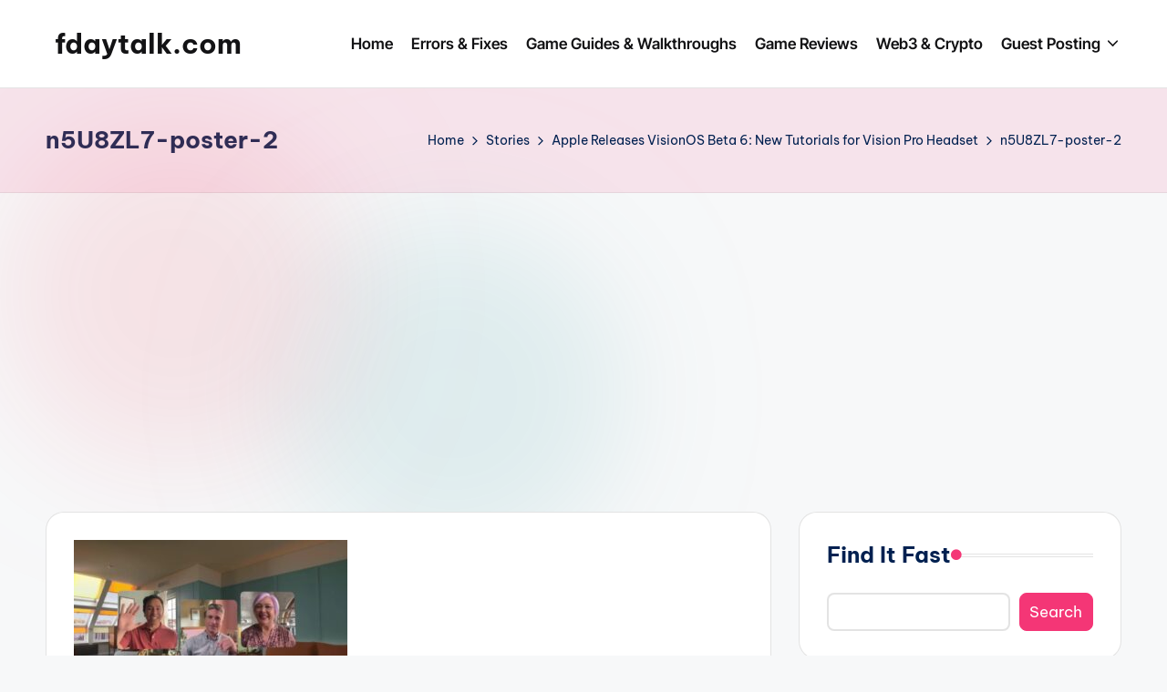

--- FILE ---
content_type: text/html; charset=UTF-8
request_url: https://www.fdaytalk.com/web-stories/visionos-beta-6-new-onboarding-videos-and-3d-persona-tutorial/n5u8zl7-poster-2/
body_size: 31310
content:

<!DOCTYPE html>
<html lang="en-US" itemscope itemtype="http://schema.org/WebPage" data-darkmode="dark">
<head>
	<meta charset="UTF-8">
	<link rel="profile" href="https://gmpg.org/xfn/11">
	<meta name='robots' content='index, follow, max-image-preview:large, max-snippet:-1, max-video-preview:-1' />
<meta name="viewport" content="width=device-width, initial-scale=1"><!-- Google tag (gtag.js) consent mode dataLayer added by Site Kit -->
<script id="google_gtagjs-js-consent-mode-data-layer" src="[data-uri]" defer type="a090e37029f2f96055680919-text/javascript"></script>
<!-- End Google tag (gtag.js) consent mode dataLayer added by Site Kit -->

	<!-- This site is optimized with the Yoast SEO plugin v26.8 - https://yoast.com/product/yoast-seo-wordpress/ -->
	<title>n5U8ZL7-poster-2 | fdaytalk.com</title>
	<link rel="canonical" href="https://www.fdaytalk.com/web-stories/visionos-beta-6-new-onboarding-videos-and-3d-persona-tutorial/n5u8zl7-poster-2/" />
	<meta property="og:locale" content="en_US" />
	<meta property="og:type" content="article" />
	<meta property="og:title" content="n5U8ZL7-poster-2 | fdaytalk.com" />
	<meta property="og:url" content="https://www.fdaytalk.com/web-stories/visionos-beta-6-new-onboarding-videos-and-3d-persona-tutorial/n5u8zl7-poster-2/" />
	<meta property="og:site_name" content="fdaytalk.com" />
	<meta property="article:publisher" content="https://www.facebook.com/fdaytalk/" />
	<meta property="og:image" content="https://www.fdaytalk.com/web-stories/visionos-beta-6-new-onboarding-videos-and-3d-persona-tutorial/n5u8zl7-poster-2" />
	<meta property="og:image:width" content="960" />
	<meta property="og:image:height" content="587" />
	<meta property="og:image:type" content="image/jpeg" />
	<meta name="twitter:card" content="summary_large_image" />
	<meta name="twitter:site" content="@fdaytalk" />
	<script type="application/ld+json" class="yoast-schema-graph">{"@context":"https://schema.org","@graph":[{"@type":"WebPage","@id":"https://www.fdaytalk.com/web-stories/visionos-beta-6-new-onboarding-videos-and-3d-persona-tutorial/n5u8zl7-poster-2/","url":"https://www.fdaytalk.com/web-stories/visionos-beta-6-new-onboarding-videos-and-3d-persona-tutorial/n5u8zl7-poster-2/","name":"n5U8ZL7-poster-2 | fdaytalk.com","isPartOf":{"@id":"https://www.fdaytalk.com/#website"},"primaryImageOfPage":{"@id":"https://www.fdaytalk.com/web-stories/visionos-beta-6-new-onboarding-videos-and-3d-persona-tutorial/n5u8zl7-poster-2/#primaryimage"},"image":{"@id":"https://www.fdaytalk.com/web-stories/visionos-beta-6-new-onboarding-videos-and-3d-persona-tutorial/n5u8zl7-poster-2/#primaryimage"},"thumbnailUrl":"https://www.fdaytalk.com/wp-content/uploads/2023/11/n5U8ZL7-poster-2.jpeg","datePublished":"2023-11-15T04:04:40+00:00","breadcrumb":{"@id":"https://www.fdaytalk.com/web-stories/visionos-beta-6-new-onboarding-videos-and-3d-persona-tutorial/n5u8zl7-poster-2/#breadcrumb"},"inLanguage":"en-US","potentialAction":[{"@type":"ReadAction","target":["https://www.fdaytalk.com/web-stories/visionos-beta-6-new-onboarding-videos-and-3d-persona-tutorial/n5u8zl7-poster-2/"]}]},{"@type":"ImageObject","inLanguage":"en-US","@id":"https://www.fdaytalk.com/web-stories/visionos-beta-6-new-onboarding-videos-and-3d-persona-tutorial/n5u8zl7-poster-2/#primaryimage","url":"https://www.fdaytalk.com/wp-content/uploads/2023/11/n5U8ZL7-poster-2.jpeg","contentUrl":"https://www.fdaytalk.com/wp-content/uploads/2023/11/n5U8ZL7-poster-2.jpeg","width":960,"height":587,"caption":"n5U8ZL7-poster"},{"@type":"BreadcrumbList","@id":"https://www.fdaytalk.com/web-stories/visionos-beta-6-new-onboarding-videos-and-3d-persona-tutorial/n5u8zl7-poster-2/#breadcrumb","itemListElement":[{"@type":"ListItem","position":1,"name":"Home","item":"https://www.fdaytalk.com/"},{"@type":"ListItem","position":2,"name":"n5U8ZL7-poster-2"}]},{"@type":"WebSite","@id":"https://www.fdaytalk.com/#website","url":"https://www.fdaytalk.com/","name":"fdaytalk.com","description":"Tech Blog","publisher":{"@id":"https://www.fdaytalk.com/#organization"},"alternateName":"fdaytalk","potentialAction":[{"@type":"SearchAction","target":{"@type":"EntryPoint","urlTemplate":"https://www.fdaytalk.com/?s={search_term_string}"},"query-input":{"@type":"PropertyValueSpecification","valueRequired":true,"valueName":"search_term_string"}}],"inLanguage":"en-US"},{"@type":"Organization","@id":"https://www.fdaytalk.com/#organization","name":"fdaytalk.com","alternateName":"fdaytalk","url":"https://www.fdaytalk.com/","logo":{"@type":"ImageObject","inLanguage":"en-US","@id":"https://www.fdaytalk.com/#/schema/logo/image/","url":"https://www.fdaytalk.com/wp-content/uploads/2024/09/cropped-fdaytalk-logo-2024-1.png","contentUrl":"https://www.fdaytalk.com/wp-content/uploads/2024/09/cropped-fdaytalk-logo-2024-1.png","width":512,"height":512,"caption":"fdaytalk.com"},"image":{"@id":"https://www.fdaytalk.com/#/schema/logo/image/"},"sameAs":["https://www.facebook.com/fdaytalk/","https://x.com/fdaytalk","https://www.instagram.com/fdaytalk/","https://in.pinterest.com/fdaytalkn/"]}]}</script>
	<!-- / Yoast SEO plugin. -->


<link rel='dns-prefetch' href='//www.googletagmanager.com' />
<link rel='dns-prefetch' href='//stats.wp.com' />
<link rel='dns-prefetch' href='//fonts.googleapis.com' />
<link rel='dns-prefetch' href='//pagead2.googlesyndication.com' />
<link rel='dns-prefetch' href='//fundingchoicesmessages.google.com' />
<link rel="alternate" type="application/rss+xml" title="fdaytalk.com &raquo; Feed" href="https://www.fdaytalk.com/feed/" />
<link rel="alternate" type="application/rss+xml" title="fdaytalk.com &raquo; Comments Feed" href="https://www.fdaytalk.com/comments/feed/" />
<link rel="alternate" title="oEmbed (JSON)" type="application/json+oembed" href="https://www.fdaytalk.com/wp-json/oembed/1.0/embed?url=https%3A%2F%2Fwww.fdaytalk.com%2Fweb-stories%2Fvisionos-beta-6-new-onboarding-videos-and-3d-persona-tutorial%2Fn5u8zl7-poster-2%2F" />
<link rel="alternate" title="oEmbed (XML)" type="text/xml+oembed" href="https://www.fdaytalk.com/wp-json/oembed/1.0/embed?url=https%3A%2F%2Fwww.fdaytalk.com%2Fweb-stories%2Fvisionos-beta-6-new-onboarding-videos-and-3d-persona-tutorial%2Fn5u8zl7-poster-2%2F&#038;format=xml" />
<link rel="alternate" type="application/rss+xml" title="fdaytalk.com &raquo; Stories Feed" href="https://www.fdaytalk.com/webstories/feed/"><style id='wp-img-auto-sizes-contain-inline-css'>
img:is([sizes=auto i],[sizes^="auto," i]){contain-intrinsic-size:3000px 1500px}
/*# sourceURL=wp-img-auto-sizes-contain-inline-css */
</style>

<style id='wp-emoji-styles-inline-css'>

	img.wp-smiley, img.emoji {
		display: inline !important;
		border: none !important;
		box-shadow: none !important;
		height: 1em !important;
		width: 1em !important;
		margin: 0 0.07em !important;
		vertical-align: -0.1em !important;
		background: none !important;
		padding: 0 !important;
	}
/*# sourceURL=wp-emoji-styles-inline-css */
</style>
<link rel='stylesheet' id='wp-block-library-css' href='https://www.fdaytalk.com/wp-includes/css/dist/block-library/style.min.css?ver=6.9' media='all' />
<style id='wp-block-button-inline-css'>
.wp-block-button__link{align-content:center;box-sizing:border-box;cursor:pointer;display:inline-block;height:100%;text-align:center;word-break:break-word}.wp-block-button__link.aligncenter{text-align:center}.wp-block-button__link.alignright{text-align:right}:where(.wp-block-button__link){border-radius:9999px;box-shadow:none;padding:calc(.667em + 2px) calc(1.333em + 2px);text-decoration:none}.wp-block-button[style*=text-decoration] .wp-block-button__link{text-decoration:inherit}.wp-block-buttons>.wp-block-button.has-custom-width{max-width:none}.wp-block-buttons>.wp-block-button.has-custom-width .wp-block-button__link{width:100%}.wp-block-buttons>.wp-block-button.has-custom-font-size .wp-block-button__link{font-size:inherit}.wp-block-buttons>.wp-block-button.wp-block-button__width-25{width:calc(25% - var(--wp--style--block-gap, .5em)*.75)}.wp-block-buttons>.wp-block-button.wp-block-button__width-50{width:calc(50% - var(--wp--style--block-gap, .5em)*.5)}.wp-block-buttons>.wp-block-button.wp-block-button__width-75{width:calc(75% - var(--wp--style--block-gap, .5em)*.25)}.wp-block-buttons>.wp-block-button.wp-block-button__width-100{flex-basis:100%;width:100%}.wp-block-buttons.is-vertical>.wp-block-button.wp-block-button__width-25{width:25%}.wp-block-buttons.is-vertical>.wp-block-button.wp-block-button__width-50{width:50%}.wp-block-buttons.is-vertical>.wp-block-button.wp-block-button__width-75{width:75%}.wp-block-button.is-style-squared,.wp-block-button__link.wp-block-button.is-style-squared{border-radius:0}.wp-block-button.no-border-radius,.wp-block-button__link.no-border-radius{border-radius:0!important}:root :where(.wp-block-button .wp-block-button__link.is-style-outline),:root :where(.wp-block-button.is-style-outline>.wp-block-button__link){border:2px solid;padding:.667em 1.333em}:root :where(.wp-block-button .wp-block-button__link.is-style-outline:not(.has-text-color)),:root :where(.wp-block-button.is-style-outline>.wp-block-button__link:not(.has-text-color)){color:currentColor}:root :where(.wp-block-button .wp-block-button__link.is-style-outline:not(.has-background)),:root :where(.wp-block-button.is-style-outline>.wp-block-button__link:not(.has-background)){background-color:initial;background-image:none}
/*# sourceURL=https://www.fdaytalk.com/wp-includes/blocks/button/style.min.css */
</style>
<style id='wp-block-latest-posts-inline-css'>
.wp-block-latest-posts{box-sizing:border-box}.wp-block-latest-posts.alignleft{margin-right:2em}.wp-block-latest-posts.alignright{margin-left:2em}.wp-block-latest-posts.wp-block-latest-posts__list{list-style:none}.wp-block-latest-posts.wp-block-latest-posts__list li{clear:both;overflow-wrap:break-word}.wp-block-latest-posts.is-grid{display:flex;flex-wrap:wrap}.wp-block-latest-posts.is-grid li{margin:0 1.25em 1.25em 0;width:100%}@media (min-width:600px){.wp-block-latest-posts.columns-2 li{width:calc(50% - .625em)}.wp-block-latest-posts.columns-2 li:nth-child(2n){margin-right:0}.wp-block-latest-posts.columns-3 li{width:calc(33.33333% - .83333em)}.wp-block-latest-posts.columns-3 li:nth-child(3n){margin-right:0}.wp-block-latest-posts.columns-4 li{width:calc(25% - .9375em)}.wp-block-latest-posts.columns-4 li:nth-child(4n){margin-right:0}.wp-block-latest-posts.columns-5 li{width:calc(20% - 1em)}.wp-block-latest-posts.columns-5 li:nth-child(5n){margin-right:0}.wp-block-latest-posts.columns-6 li{width:calc(16.66667% - 1.04167em)}.wp-block-latest-posts.columns-6 li:nth-child(6n){margin-right:0}}:root :where(.wp-block-latest-posts.is-grid){padding:0}:root :where(.wp-block-latest-posts.wp-block-latest-posts__list){padding-left:0}.wp-block-latest-posts__post-author,.wp-block-latest-posts__post-date{display:block;font-size:.8125em}.wp-block-latest-posts__post-excerpt,.wp-block-latest-posts__post-full-content{margin-bottom:1em;margin-top:.5em}.wp-block-latest-posts__featured-image a{display:inline-block}.wp-block-latest-posts__featured-image img{height:auto;max-width:100%;width:auto}.wp-block-latest-posts__featured-image.alignleft{float:left;margin-right:1em}.wp-block-latest-posts__featured-image.alignright{float:right;margin-left:1em}.wp-block-latest-posts__featured-image.aligncenter{margin-bottom:1em;text-align:center}
/*# sourceURL=https://www.fdaytalk.com/wp-includes/blocks/latest-posts/style.min.css */
</style>
<style id='wp-block-buttons-inline-css'>
.wp-block-buttons{box-sizing:border-box}.wp-block-buttons.is-vertical{flex-direction:column}.wp-block-buttons.is-vertical>.wp-block-button:last-child{margin-bottom:0}.wp-block-buttons>.wp-block-button{display:inline-block;margin:0}.wp-block-buttons.is-content-justification-left{justify-content:flex-start}.wp-block-buttons.is-content-justification-left.is-vertical{align-items:flex-start}.wp-block-buttons.is-content-justification-center{justify-content:center}.wp-block-buttons.is-content-justification-center.is-vertical{align-items:center}.wp-block-buttons.is-content-justification-right{justify-content:flex-end}.wp-block-buttons.is-content-justification-right.is-vertical{align-items:flex-end}.wp-block-buttons.is-content-justification-space-between{justify-content:space-between}.wp-block-buttons.aligncenter{text-align:center}.wp-block-buttons:not(.is-content-justification-space-between,.is-content-justification-right,.is-content-justification-left,.is-content-justification-center) .wp-block-button.aligncenter{margin-left:auto;margin-right:auto;width:100%}.wp-block-buttons[style*=text-decoration] .wp-block-button,.wp-block-buttons[style*=text-decoration] .wp-block-button__link{text-decoration:inherit}.wp-block-buttons.has-custom-font-size .wp-block-button__link{font-size:inherit}.wp-block-buttons .wp-block-button__link{width:100%}.wp-block-button.aligncenter{text-align:center}
/*# sourceURL=https://www.fdaytalk.com/wp-includes/blocks/buttons/style.min.css */
</style>
<style id='wp-block-search-inline-css'>
.wp-block-search__button{margin-left:10px;word-break:normal}.wp-block-search__button.has-icon{line-height:0}.wp-block-search__button svg{height:1.25em;min-height:24px;min-width:24px;width:1.25em;fill:currentColor;vertical-align:text-bottom}:where(.wp-block-search__button){border:1px solid #ccc;padding:6px 10px}.wp-block-search__inside-wrapper{display:flex;flex:auto;flex-wrap:nowrap;max-width:100%}.wp-block-search__label{width:100%}.wp-block-search.wp-block-search__button-only .wp-block-search__button{box-sizing:border-box;display:flex;flex-shrink:0;justify-content:center;margin-left:0;max-width:100%}.wp-block-search.wp-block-search__button-only .wp-block-search__inside-wrapper{min-width:0!important;transition-property:width}.wp-block-search.wp-block-search__button-only .wp-block-search__input{flex-basis:100%;transition-duration:.3s}.wp-block-search.wp-block-search__button-only.wp-block-search__searchfield-hidden,.wp-block-search.wp-block-search__button-only.wp-block-search__searchfield-hidden .wp-block-search__inside-wrapper{overflow:hidden}.wp-block-search.wp-block-search__button-only.wp-block-search__searchfield-hidden .wp-block-search__input{border-left-width:0!important;border-right-width:0!important;flex-basis:0;flex-grow:0;margin:0;min-width:0!important;padding-left:0!important;padding-right:0!important;width:0!important}:where(.wp-block-search__input){appearance:none;border:1px solid #949494;flex-grow:1;font-family:inherit;font-size:inherit;font-style:inherit;font-weight:inherit;letter-spacing:inherit;line-height:inherit;margin-left:0;margin-right:0;min-width:3rem;padding:8px;text-decoration:unset!important;text-transform:inherit}:where(.wp-block-search__button-inside .wp-block-search__inside-wrapper){background-color:#fff;border:1px solid #949494;box-sizing:border-box;padding:4px}:where(.wp-block-search__button-inside .wp-block-search__inside-wrapper) .wp-block-search__input{border:none;border-radius:0;padding:0 4px}:where(.wp-block-search__button-inside .wp-block-search__inside-wrapper) .wp-block-search__input:focus{outline:none}:where(.wp-block-search__button-inside .wp-block-search__inside-wrapper) :where(.wp-block-search__button){padding:4px 8px}.wp-block-search.aligncenter .wp-block-search__inside-wrapper{margin:auto}.wp-block[data-align=right] .wp-block-search.wp-block-search__button-only .wp-block-search__inside-wrapper{float:right}
/*# sourceURL=https://www.fdaytalk.com/wp-includes/blocks/search/style.min.css */
</style>
<style id='wp-block-search-theme-inline-css'>
.wp-block-search .wp-block-search__label{font-weight:700}.wp-block-search__button{border:1px solid #ccc;padding:.375em .625em}
/*# sourceURL=https://www.fdaytalk.com/wp-includes/blocks/search/theme.min.css */
</style>
<style id='wp-block-group-inline-css'>
.wp-block-group{box-sizing:border-box}:where(.wp-block-group.wp-block-group-is-layout-constrained){position:relative}
/*# sourceURL=https://www.fdaytalk.com/wp-includes/blocks/group/style.min.css */
</style>
<style id='wp-block-group-theme-inline-css'>
:where(.wp-block-group.has-background){padding:1.25em 2.375em}
/*# sourceURL=https://www.fdaytalk.com/wp-includes/blocks/group/theme.min.css */
</style>
<style id='global-styles-inline-css'>
:root{--wp--preset--aspect-ratio--square: 1;--wp--preset--aspect-ratio--4-3: 4/3;--wp--preset--aspect-ratio--3-4: 3/4;--wp--preset--aspect-ratio--3-2: 3/2;--wp--preset--aspect-ratio--2-3: 2/3;--wp--preset--aspect-ratio--16-9: 16/9;--wp--preset--aspect-ratio--9-16: 9/16;--wp--preset--color--black: #000000;--wp--preset--color--cyan-bluish-gray: #abb8c3;--wp--preset--color--white: #ffffff;--wp--preset--color--pale-pink: #f78da7;--wp--preset--color--vivid-red: #cf2e2e;--wp--preset--color--luminous-vivid-orange: #ff6900;--wp--preset--color--luminous-vivid-amber: #fcb900;--wp--preset--color--light-green-cyan: #7bdcb5;--wp--preset--color--vivid-green-cyan: #00d084;--wp--preset--color--pale-cyan-blue: #8ed1fc;--wp--preset--color--vivid-cyan-blue: #0693e3;--wp--preset--color--vivid-purple: #9b51e0;--wp--preset--gradient--vivid-cyan-blue-to-vivid-purple: linear-gradient(135deg,rgb(6,147,227) 0%,rgb(155,81,224) 100%);--wp--preset--gradient--light-green-cyan-to-vivid-green-cyan: linear-gradient(135deg,rgb(122,220,180) 0%,rgb(0,208,130) 100%);--wp--preset--gradient--luminous-vivid-amber-to-luminous-vivid-orange: linear-gradient(135deg,rgb(252,185,0) 0%,rgb(255,105,0) 100%);--wp--preset--gradient--luminous-vivid-orange-to-vivid-red: linear-gradient(135deg,rgb(255,105,0) 0%,rgb(207,46,46) 100%);--wp--preset--gradient--very-light-gray-to-cyan-bluish-gray: linear-gradient(135deg,rgb(238,238,238) 0%,rgb(169,184,195) 100%);--wp--preset--gradient--cool-to-warm-spectrum: linear-gradient(135deg,rgb(74,234,220) 0%,rgb(151,120,209) 20%,rgb(207,42,186) 40%,rgb(238,44,130) 60%,rgb(251,105,98) 80%,rgb(254,248,76) 100%);--wp--preset--gradient--blush-light-purple: linear-gradient(135deg,rgb(255,206,236) 0%,rgb(152,150,240) 100%);--wp--preset--gradient--blush-bordeaux: linear-gradient(135deg,rgb(254,205,165) 0%,rgb(254,45,45) 50%,rgb(107,0,62) 100%);--wp--preset--gradient--luminous-dusk: linear-gradient(135deg,rgb(255,203,112) 0%,rgb(199,81,192) 50%,rgb(65,88,208) 100%);--wp--preset--gradient--pale-ocean: linear-gradient(135deg,rgb(255,245,203) 0%,rgb(182,227,212) 50%,rgb(51,167,181) 100%);--wp--preset--gradient--electric-grass: linear-gradient(135deg,rgb(202,248,128) 0%,rgb(113,206,126) 100%);--wp--preset--gradient--midnight: linear-gradient(135deg,rgb(2,3,129) 0%,rgb(40,116,252) 100%);--wp--preset--font-size--small: 13px;--wp--preset--font-size--medium: 20px;--wp--preset--font-size--large: 36px;--wp--preset--font-size--x-large: 42px;--wp--preset--spacing--20: 0.44rem;--wp--preset--spacing--30: 0.67rem;--wp--preset--spacing--40: 1rem;--wp--preset--spacing--50: 1.5rem;--wp--preset--spacing--60: 2.25rem;--wp--preset--spacing--70: 3.38rem;--wp--preset--spacing--80: 5.06rem;--wp--preset--shadow--natural: 6px 6px 9px rgba(0, 0, 0, 0.2);--wp--preset--shadow--deep: 12px 12px 50px rgba(0, 0, 0, 0.4);--wp--preset--shadow--sharp: 6px 6px 0px rgba(0, 0, 0, 0.2);--wp--preset--shadow--outlined: 6px 6px 0px -3px rgb(255, 255, 255), 6px 6px rgb(0, 0, 0);--wp--preset--shadow--crisp: 6px 6px 0px rgb(0, 0, 0);}:where(.is-layout-flex){gap: 0.5em;}:where(.is-layout-grid){gap: 0.5em;}body .is-layout-flex{display: flex;}.is-layout-flex{flex-wrap: wrap;align-items: center;}.is-layout-flex > :is(*, div){margin: 0;}body .is-layout-grid{display: grid;}.is-layout-grid > :is(*, div){margin: 0;}:where(.wp-block-columns.is-layout-flex){gap: 2em;}:where(.wp-block-columns.is-layout-grid){gap: 2em;}:where(.wp-block-post-template.is-layout-flex){gap: 1.25em;}:where(.wp-block-post-template.is-layout-grid){gap: 1.25em;}.has-black-color{color: var(--wp--preset--color--black) !important;}.has-cyan-bluish-gray-color{color: var(--wp--preset--color--cyan-bluish-gray) !important;}.has-white-color{color: var(--wp--preset--color--white) !important;}.has-pale-pink-color{color: var(--wp--preset--color--pale-pink) !important;}.has-vivid-red-color{color: var(--wp--preset--color--vivid-red) !important;}.has-luminous-vivid-orange-color{color: var(--wp--preset--color--luminous-vivid-orange) !important;}.has-luminous-vivid-amber-color{color: var(--wp--preset--color--luminous-vivid-amber) !important;}.has-light-green-cyan-color{color: var(--wp--preset--color--light-green-cyan) !important;}.has-vivid-green-cyan-color{color: var(--wp--preset--color--vivid-green-cyan) !important;}.has-pale-cyan-blue-color{color: var(--wp--preset--color--pale-cyan-blue) !important;}.has-vivid-cyan-blue-color{color: var(--wp--preset--color--vivid-cyan-blue) !important;}.has-vivid-purple-color{color: var(--wp--preset--color--vivid-purple) !important;}.has-black-background-color{background-color: var(--wp--preset--color--black) !important;}.has-cyan-bluish-gray-background-color{background-color: var(--wp--preset--color--cyan-bluish-gray) !important;}.has-white-background-color{background-color: var(--wp--preset--color--white) !important;}.has-pale-pink-background-color{background-color: var(--wp--preset--color--pale-pink) !important;}.has-vivid-red-background-color{background-color: var(--wp--preset--color--vivid-red) !important;}.has-luminous-vivid-orange-background-color{background-color: var(--wp--preset--color--luminous-vivid-orange) !important;}.has-luminous-vivid-amber-background-color{background-color: var(--wp--preset--color--luminous-vivid-amber) !important;}.has-light-green-cyan-background-color{background-color: var(--wp--preset--color--light-green-cyan) !important;}.has-vivid-green-cyan-background-color{background-color: var(--wp--preset--color--vivid-green-cyan) !important;}.has-pale-cyan-blue-background-color{background-color: var(--wp--preset--color--pale-cyan-blue) !important;}.has-vivid-cyan-blue-background-color{background-color: var(--wp--preset--color--vivid-cyan-blue) !important;}.has-vivid-purple-background-color{background-color: var(--wp--preset--color--vivid-purple) !important;}.has-black-border-color{border-color: var(--wp--preset--color--black) !important;}.has-cyan-bluish-gray-border-color{border-color: var(--wp--preset--color--cyan-bluish-gray) !important;}.has-white-border-color{border-color: var(--wp--preset--color--white) !important;}.has-pale-pink-border-color{border-color: var(--wp--preset--color--pale-pink) !important;}.has-vivid-red-border-color{border-color: var(--wp--preset--color--vivid-red) !important;}.has-luminous-vivid-orange-border-color{border-color: var(--wp--preset--color--luminous-vivid-orange) !important;}.has-luminous-vivid-amber-border-color{border-color: var(--wp--preset--color--luminous-vivid-amber) !important;}.has-light-green-cyan-border-color{border-color: var(--wp--preset--color--light-green-cyan) !important;}.has-vivid-green-cyan-border-color{border-color: var(--wp--preset--color--vivid-green-cyan) !important;}.has-pale-cyan-blue-border-color{border-color: var(--wp--preset--color--pale-cyan-blue) !important;}.has-vivid-cyan-blue-border-color{border-color: var(--wp--preset--color--vivid-cyan-blue) !important;}.has-vivid-purple-border-color{border-color: var(--wp--preset--color--vivid-purple) !important;}.has-vivid-cyan-blue-to-vivid-purple-gradient-background{background: var(--wp--preset--gradient--vivid-cyan-blue-to-vivid-purple) !important;}.has-light-green-cyan-to-vivid-green-cyan-gradient-background{background: var(--wp--preset--gradient--light-green-cyan-to-vivid-green-cyan) !important;}.has-luminous-vivid-amber-to-luminous-vivid-orange-gradient-background{background: var(--wp--preset--gradient--luminous-vivid-amber-to-luminous-vivid-orange) !important;}.has-luminous-vivid-orange-to-vivid-red-gradient-background{background: var(--wp--preset--gradient--luminous-vivid-orange-to-vivid-red) !important;}.has-very-light-gray-to-cyan-bluish-gray-gradient-background{background: var(--wp--preset--gradient--very-light-gray-to-cyan-bluish-gray) !important;}.has-cool-to-warm-spectrum-gradient-background{background: var(--wp--preset--gradient--cool-to-warm-spectrum) !important;}.has-blush-light-purple-gradient-background{background: var(--wp--preset--gradient--blush-light-purple) !important;}.has-blush-bordeaux-gradient-background{background: var(--wp--preset--gradient--blush-bordeaux) !important;}.has-luminous-dusk-gradient-background{background: var(--wp--preset--gradient--luminous-dusk) !important;}.has-pale-ocean-gradient-background{background: var(--wp--preset--gradient--pale-ocean) !important;}.has-electric-grass-gradient-background{background: var(--wp--preset--gradient--electric-grass) !important;}.has-midnight-gradient-background{background: var(--wp--preset--gradient--midnight) !important;}.has-small-font-size{font-size: var(--wp--preset--font-size--small) !important;}.has-medium-font-size{font-size: var(--wp--preset--font-size--medium) !important;}.has-large-font-size{font-size: var(--wp--preset--font-size--large) !important;}.has-x-large-font-size{font-size: var(--wp--preset--font-size--x-large) !important;}
/*# sourceURL=global-styles-inline-css */
</style>

<style id='classic-theme-styles-inline-css'>
/*! This file is auto-generated */
.wp-block-button__link{color:#fff;background-color:#32373c;border-radius:9999px;box-shadow:none;text-decoration:none;padding:calc(.667em + 2px) calc(1.333em + 2px);font-size:1.125em}.wp-block-file__button{background:#32373c;color:#fff;text-decoration:none}
/*# sourceURL=/wp-includes/css/classic-themes.min.css */
</style>
<link rel='stylesheet' id='swiper-css' href='https://www.fdaytalk.com/wp-content/themes/bloghash/assets/css/swiper-bundle.min.css?ver=6.9' media='all' />
<link rel='stylesheet' id='FontAwesome-css' href='https://www.fdaytalk.com/wp-content/themes/bloghash/assets/css/all.min.css?ver=5.15.4' media='all' />
<link rel='stylesheet' id='bloghash-styles-css' href='https://www.fdaytalk.com/wp-content/themes/bloghash/assets/css/style.min.css?ver=1.0.27' media='all' />
<style type="text/css">@font-face {font-family:Inter Tight;font-style:normal;font-weight:600;src:url(/cf-fonts/s/inter-tight/5.0.18/cyrillic/600/normal.woff2);unicode-range:U+0301,U+0400-045F,U+0490-0491,U+04B0-04B1,U+2116;font-display:swap;}@font-face {font-family:Inter Tight;font-style:normal;font-weight:600;src:url(/cf-fonts/s/inter-tight/5.0.18/vietnamese/600/normal.woff2);unicode-range:U+0102-0103,U+0110-0111,U+0128-0129,U+0168-0169,U+01A0-01A1,U+01AF-01B0,U+0300-0301,U+0303-0304,U+0308-0309,U+0323,U+0329,U+1EA0-1EF9,U+20AB;font-display:swap;}@font-face {font-family:Inter Tight;font-style:normal;font-weight:600;src:url(/cf-fonts/s/inter-tight/5.0.18/latin/600/normal.woff2);unicode-range:U+0000-00FF,U+0131,U+0152-0153,U+02BB-02BC,U+02C6,U+02DA,U+02DC,U+0304,U+0308,U+0329,U+2000-206F,U+2074,U+20AC,U+2122,U+2191,U+2193,U+2212,U+2215,U+FEFF,U+FFFD;font-display:swap;}@font-face {font-family:Inter Tight;font-style:normal;font-weight:600;src:url(/cf-fonts/s/inter-tight/5.0.18/greek-ext/600/normal.woff2);unicode-range:U+1F00-1FFF;font-display:swap;}@font-face {font-family:Inter Tight;font-style:normal;font-weight:600;src:url(/cf-fonts/s/inter-tight/5.0.18/latin-ext/600/normal.woff2);unicode-range:U+0100-02AF,U+0304,U+0308,U+0329,U+1E00-1E9F,U+1EF2-1EFF,U+2020,U+20A0-20AB,U+20AD-20CF,U+2113,U+2C60-2C7F,U+A720-A7FF;font-display:swap;}@font-face {font-family:Inter Tight;font-style:normal;font-weight:600;src:url(/cf-fonts/s/inter-tight/5.0.18/cyrillic-ext/600/normal.woff2);unicode-range:U+0460-052F,U+1C80-1C88,U+20B4,U+2DE0-2DFF,U+A640-A69F,U+FE2E-FE2F;font-display:swap;}@font-face {font-family:Inter Tight;font-style:normal;font-weight:600;src:url(/cf-fonts/s/inter-tight/5.0.18/greek/600/normal.woff2);unicode-range:U+0370-03FF;font-display:swap;}@font-face {font-family:Be Vietnam Pro;font-style:normal;font-weight:400;src:url(/cf-fonts/s/be-vietnam-pro/5.0.18/latin-ext/400/normal.woff2);unicode-range:U+0100-02AF,U+0304,U+0308,U+0329,U+1E00-1E9F,U+1EF2-1EFF,U+2020,U+20A0-20AB,U+20AD-20CF,U+2113,U+2C60-2C7F,U+A720-A7FF;font-display:swap;}@font-face {font-family:Be Vietnam Pro;font-style:normal;font-weight:400;src:url(/cf-fonts/s/be-vietnam-pro/5.0.18/latin/400/normal.woff2);unicode-range:U+0000-00FF,U+0131,U+0152-0153,U+02BB-02BC,U+02C6,U+02DA,U+02DC,U+0304,U+0308,U+0329,U+2000-206F,U+2074,U+20AC,U+2122,U+2191,U+2193,U+2212,U+2215,U+FEFF,U+FFFD;font-display:swap;}@font-face {font-family:Be Vietnam Pro;font-style:normal;font-weight:400;src:url(/cf-fonts/s/be-vietnam-pro/5.0.18/vietnamese/400/normal.woff2);unicode-range:U+0102-0103,U+0110-0111,U+0128-0129,U+0168-0169,U+01A0-01A1,U+01AF-01B0,U+0300-0301,U+0303-0304,U+0308-0309,U+0323,U+0329,U+1EA0-1EF9,U+20AB;font-display:swap;}@font-face {font-family:Be Vietnam Pro;font-style:normal;font-weight:700;src:url(/cf-fonts/s/be-vietnam-pro/5.0.18/latin/700/normal.woff2);unicode-range:U+0000-00FF,U+0131,U+0152-0153,U+02BB-02BC,U+02C6,U+02DA,U+02DC,U+0304,U+0308,U+0329,U+2000-206F,U+2074,U+20AC,U+2122,U+2191,U+2193,U+2212,U+2215,U+FEFF,U+FFFD;font-display:swap;}@font-face {font-family:Be Vietnam Pro;font-style:normal;font-weight:700;src:url(/cf-fonts/s/be-vietnam-pro/5.0.18/vietnamese/700/normal.woff2);unicode-range:U+0102-0103,U+0110-0111,U+0128-0129,U+0168-0169,U+01A0-01A1,U+01AF-01B0,U+0300-0301,U+0303-0304,U+0308-0309,U+0323,U+0329,U+1EA0-1EF9,U+20AB;font-display:swap;}@font-face {font-family:Be Vietnam Pro;font-style:normal;font-weight:700;src:url(/cf-fonts/s/be-vietnam-pro/5.0.18/latin-ext/700/normal.woff2);unicode-range:U+0100-02AF,U+0304,U+0308,U+0329,U+1E00-1E9F,U+1EF2-1EFF,U+2020,U+20A0-20AB,U+20AD-20CF,U+2113,U+2C60-2C7F,U+A720-A7FF;font-display:swap;}@font-face {font-family:Be Vietnam Pro;font-style:normal;font-weight:500;src:url(/cf-fonts/s/be-vietnam-pro/5.0.18/vietnamese/500/normal.woff2);unicode-range:U+0102-0103,U+0110-0111,U+0128-0129,U+0168-0169,U+01A0-01A1,U+01AF-01B0,U+0300-0301,U+0303-0304,U+0308-0309,U+0323,U+0329,U+1EA0-1EF9,U+20AB;font-display:swap;}@font-face {font-family:Be Vietnam Pro;font-style:normal;font-weight:500;src:url(/cf-fonts/s/be-vietnam-pro/5.0.18/latin/500/normal.woff2);unicode-range:U+0000-00FF,U+0131,U+0152-0153,U+02BB-02BC,U+02C6,U+02DA,U+02DC,U+0304,U+0308,U+0329,U+2000-206F,U+2074,U+20AC,U+2122,U+2191,U+2193,U+2212,U+2215,U+FEFF,U+FFFD;font-display:swap;}@font-face {font-family:Be Vietnam Pro;font-style:normal;font-weight:500;src:url(/cf-fonts/s/be-vietnam-pro/5.0.18/latin-ext/500/normal.woff2);unicode-range:U+0100-02AF,U+0304,U+0308,U+0329,U+1E00-1E9F,U+1EF2-1EFF,U+2020,U+20A0-20AB,U+20AD-20CF,U+2113,U+2C60-2C7F,U+A720-A7FF;font-display:swap;}@font-face {font-family:Playfair Display;font-style:normal;font-weight:400;src:url(/cf-fonts/s/playfair-display/5.0.18/cyrillic/400/normal.woff2);unicode-range:U+0301,U+0400-045F,U+0490-0491,U+04B0-04B1,U+2116;font-display:swap;}@font-face {font-family:Playfair Display;font-style:normal;font-weight:400;src:url(/cf-fonts/s/playfair-display/5.0.18/vietnamese/400/normal.woff2);unicode-range:U+0102-0103,U+0110-0111,U+0128-0129,U+0168-0169,U+01A0-01A1,U+01AF-01B0,U+0300-0301,U+0303-0304,U+0308-0309,U+0323,U+0329,U+1EA0-1EF9,U+20AB;font-display:swap;}@font-face {font-family:Playfair Display;font-style:normal;font-weight:400;src:url(/cf-fonts/s/playfair-display/5.0.18/latin/400/normal.woff2);unicode-range:U+0000-00FF,U+0131,U+0152-0153,U+02BB-02BC,U+02C6,U+02DA,U+02DC,U+0304,U+0308,U+0329,U+2000-206F,U+2074,U+20AC,U+2122,U+2191,U+2193,U+2212,U+2215,U+FEFF,U+FFFD;font-display:swap;}@font-face {font-family:Playfair Display;font-style:normal;font-weight:400;src:url(/cf-fonts/s/playfair-display/5.0.18/latin-ext/400/normal.woff2);unicode-range:U+0100-02AF,U+0304,U+0308,U+0329,U+1E00-1E9F,U+1EF2-1EFF,U+2020,U+20A0-20AB,U+20AD-20CF,U+2113,U+2C60-2C7F,U+A720-A7FF;font-display:swap;}@font-face {font-family:Playfair Display;font-style:italic;font-weight:400;src:url(/cf-fonts/s/playfair-display/5.0.18/latin/400/italic.woff2);unicode-range:U+0000-00FF,U+0131,U+0152-0153,U+02BB-02BC,U+02C6,U+02DA,U+02DC,U+0304,U+0308,U+0329,U+2000-206F,U+2074,U+20AC,U+2122,U+2191,U+2193,U+2212,U+2215,U+FEFF,U+FFFD;font-display:swap;}@font-face {font-family:Playfair Display;font-style:italic;font-weight:400;src:url(/cf-fonts/s/playfair-display/5.0.18/cyrillic/400/italic.woff2);unicode-range:U+0301,U+0400-045F,U+0490-0491,U+04B0-04B1,U+2116;font-display:swap;}@font-face {font-family:Playfair Display;font-style:italic;font-weight:400;src:url(/cf-fonts/s/playfair-display/5.0.18/latin-ext/400/italic.woff2);unicode-range:U+0100-02AF,U+0304,U+0308,U+0329,U+1E00-1E9F,U+1EF2-1EFF,U+2020,U+20A0-20AB,U+20AD-20CF,U+2113,U+2C60-2C7F,U+A720-A7FF;font-display:swap;}@font-face {font-family:Playfair Display;font-style:italic;font-weight:400;src:url(/cf-fonts/s/playfair-display/5.0.18/vietnamese/400/italic.woff2);unicode-range:U+0102-0103,U+0110-0111,U+0128-0129,U+0168-0169,U+01A0-01A1,U+01AF-01B0,U+0300-0301,U+0303-0304,U+0308-0309,U+0323,U+0329,U+1EA0-1EF9,U+20AB;font-display:swap;}</style>
<link rel='stylesheet' id='bloghash-dynamic-styles-css' href='https://www.fdaytalk.com/wp-content/uploads/bloghash/dynamic-styles.css?ver=1768716259' media='all' />
<script src="https://www.fdaytalk.com/wp-includes/js/jquery/jquery.min.js?ver=3.7.1" id="jquery-core-js" type="a090e37029f2f96055680919-text/javascript"></script>
<script data-optimized="1" src="https://www.fdaytalk.com/wp-content/litespeed/js/a1bb0b75ab604c97517b774f34e52577.js?ver=98e3f" id="jquery-migrate-js" defer data-deferred="1" type="a090e37029f2f96055680919-text/javascript"></script>

<!-- Google tag (gtag.js) snippet added by Site Kit -->
<!-- Google Analytics snippet added by Site Kit -->
<script src="https://www.googletagmanager.com/gtag/js?id=G-YWE5MLYDVT" id="google_gtagjs-js" defer data-deferred="1" type="a090e37029f2f96055680919-text/javascript"></script>
<script id="google_gtagjs-js-after" src="[data-uri]" defer type="a090e37029f2f96055680919-text/javascript"></script>
<link rel="https://api.w.org/" href="https://www.fdaytalk.com/wp-json/" /><link rel="alternate" title="JSON" type="application/json" href="https://www.fdaytalk.com/wp-json/wp/v2/media/41317" /><link rel="EditURI" type="application/rsd+xml" title="RSD" href="https://www.fdaytalk.com/xmlrpc.php?rsd" />
<meta name="generator" content="WordPress 6.9" />
<link rel='shortlink' href='https://www.fdaytalk.com/?p=41317' />
<meta name="generator" content="Site Kit by Google 1.171.0" />	<style>img#wpstats{display:none}</style>
		<meta name="theme-color" content="#F43676">
<!-- Google AdSense meta tags added by Site Kit -->
<meta name="google-adsense-platform-account" content="ca-host-pub-2644536267352236">
<meta name="google-adsense-platform-domain" content="sitekit.withgoogle.com">
<!-- End Google AdSense meta tags added by Site Kit -->
<style class="wpcode-css-snippet">/* ===============================
   FDAYTALK – COPY PILL (CODES)
   =============================== */

.fdaytalk-copy-col {
  width: 90px;
  text-align: center;
  white-space: nowrap;
}

.fdaytalk-copy-btn {
  display: inline-flex;
  align-items: center;
  justify-content: center;
  padding: 8px 14px;

  border-radius: 10px;
  background: #111827;
  border: 1px solid #111827;
  color: #ffffff;

  font-weight: 600;
  font-size: 13px;
  cursor: pointer;
  user-select: none;

  transition: transform 0.08s ease, opacity 0.2s ease;
}

.fdaytalk-copy-btn:hover {
  opacity: 0.9;
}

.fdaytalk-copy-btn:active {
  transform: scale(0.97);
}

.fdaytalk-copy-btn.is-copied {
  background: #16a34a;
  border-color: #16a34a;
  color: #ffffff;
}

@media (max-width: 520px) {
  .fdaytalk-copy-col {
    width: 75px;
  }
  .fdaytalk-copy-btn {
    padding: 7px 12px;
    font-size: 12px;
  }
}
</style><style class="wpcode-css-snippet">/* =================================================
   FDYTALK – Premium FAQ (FINAL CSS)
   - One column desktop + mobile
   - Pill shows 01/02/03...
   - Arrow like "More Gaming Guides"
   ================================================= */

:root{
  --faq-accent: #F43676;
  --faq-dark: #0f172a;
  --faq-border: rgba(15,23,42,.08);
}

/* Wrapper */
.fdaytalk-auto-faq{
  margin: 18px 0 26px;
  padding-bottom: 10px;
  border-bottom: 1px solid rgba(15,23,42,.08);
}

/* Add space after FAQ section so next paragraph won't look like an answer */
.fdaytalk-auto-faq + p{
  margin-top: 18px !important;
}

/* Item spacing */
.fdaytalk-faq-item{
  margin: 0 0 14px 0;
}

/* Question row */
.fdaytalk-faq-q{
  position: relative;
  cursor: pointer;
  margin: 0;
  padding: 16px 56px 16px 90px;

  background: #fafbff;
  border: 1px solid var(--faq-border);
  border-radius: 18px;

  font-size: 18px;
  font-weight: 800;
  line-height: 1.35;
  color: var(--faq-dark);

  box-shadow: 0 8px 18px rgba(15,23,42,.05);
  transition: transform .12s ease, box-shadow .18s ease, border-color .18s ease, background .18s ease;
}

.fdaytalk-faq-q:hover{
  border-color: rgba(244,54,118,.28);
  box-shadow: 0 12px 24px rgba(15,23,42,.07);
}

/* Number pill (01/02/03...) */
.fdaytalk-faq-q::before{
  content: attr(data-faq-num);
  position: absolute;
  left: 16px;
  top: 50%;
  transform: translateY(-50%);

  width: 48px;
  height: 38px;
  border-radius: 14px;

  background: var(--faq-dark);
  color: #fff;

  font-size: 15px;
  font-weight: 900;

  display: flex;
  align-items: center;
  justify-content: center;

  box-shadow: 0 6px 14px rgba(15,23,42,.18);
}

/* Arrow button */
.fdaytalk-faq-q::after{
  content: "→";
  position: absolute;
  right: 16px;
  top: 50%;
  transform: translateY(-50%);

  width: 38px;
  height: 38px;
  border-radius: 14px;

  background: #fff;
  border: 1px solid var(--faq-border);

  display: grid;
  place-items: center;

  font-size: 18px;
  font-weight: 900;
  color: rgba(15,23,42,.65);

  box-shadow: 0 8px 16px rgba(15,23,42,.05);
  transition: transform .18s ease, color .18s ease, border-color .18s ease;
}

/* Active state */
.fdaytalk-faq-q.active{
  background: #fff6fa;
  border-color: rgba(244,54,118,.30);
}

.fdaytalk-faq-q.active::before{
  background: var(--faq-accent);
}

.fdaytalk-faq-q.active::after{
  transform: translateY(-50%) rotate(90deg);
  color: var(--faq-accent);
  border-color: rgba(244,54,118,.25);
}

/* Answer wrapper (accordion animation) */
.fdaytalk-faq-a{
  overflow: hidden;
  max-height: 0;
  opacity: 0;
  transform: translateY(-4px);
  transition: max-height .28s ease, opacity .18s ease, transform .18s ease;
  margin-top: -10px;
}

.fdaytalk-faq-a.open{
  opacity: 1;
  transform: translateY(0);
}

/* Answer text */
.fdaytalk-faq-a > p{
  margin: 0;
  padding: 14px 18px 16px;

  background: #fff;
  border: 1px solid var(--faq-border);
  border-top: 0;
  border-radius: 0 0 18px 18px;

  box-shadow: 0 8px 18px rgba(15,23,42,.04);

  font-size: 16px;
  line-height: 1.6;
  color: #111827;
}

/* Mobile */
@media (max-width: 600px){
  .fdaytalk-faq-q{
    font-size: 17px;
    padding: 14px 52px 14px 84px;
    border-radius: 16px;
  }
  .fdaytalk-faq-q::before{
    width: 44px;
    height: 36px;
    border-radius: 13px;
  }
  .fdaytalk-faq-q::after{
    width: 36px;
    height: 36px;
    border-radius: 13px;
  }
  .fdaytalk-faq-a > p{
    font-size: 15px;
    border-radius: 0 0 16px 16px;
  }
}
</style><style class="wpcode-css-snippet">/* ---------- FDAYTALK PREMIUM TABLE (FULL BORDER + CLEAN) ---------- */

.post table {
    width: 100%;
    border-collapse: collapse; /* Enables clean grid */
    margin: 24px 0;
    font-size: 16px;
    border-radius: 6px;
    overflow: hidden;
    border: 2px solid #1a1f36; /* Outer border */
}

.post table th {
    background: #1a1f36;
    color: #fff;
    font-weight: 600;
    text-align: left;
    padding: 14px 16px;
    border: 1px solid #1a1f36; /* Header border */
}

.post table td {
    padding: 14px 16px;
    border: 1px solid #dcdcdc; /* Visible grid border */
    color: #111;
    font-weight: 450;
}

.post table tr:nth-child(even) td {
    background: #f9f9f9;
}

.post table tr:hover td {
    background: #efefef;
    transition: 0.25s;
}

/* ---------- END ---------- */
</style>
<!-- Google Tag Manager snippet added by Site Kit -->
<script type="a090e37029f2f96055680919-text/javascript">
			( function( w, d, s, l, i ) {
				w[l] = w[l] || [];
				w[l].push( {'gtm.start': new Date().getTime(), event: 'gtm.js'} );
				var f = d.getElementsByTagName( s )[0],
					j = d.createElement( s ), dl = l != 'dataLayer' ? '&l=' + l : '';
				j.async = true;
				j.src = 'https://www.googletagmanager.com/gtm.js?id=' + i + dl;
				f.parentNode.insertBefore( j, f );
			} )( window, document, 'script', 'dataLayer', 'GTM-MKZQ7XM' );
			
</script>

<!-- End Google Tag Manager snippet added by Site Kit -->

<!-- Google AdSense snippet added by Site Kit -->
<script async src="https://pagead2.googlesyndication.com/pagead/js/adsbygoogle.js?client=ca-pub-5566736886876208&amp;host=ca-host-pub-2644536267352236" crossorigin="anonymous" type="a090e37029f2f96055680919-text/javascript"></script>

<!-- End Google AdSense snippet added by Site Kit -->

<!-- Google AdSense Ad Blocking Recovery snippet added by Site Kit -->
<script src="https://fundingchoicesmessages.google.com/i/pub-5566736886876208?ers=1" nonce="LEnAQdnm2ld_SuVhbItRuw" defer data-deferred="1" type="a090e37029f2f96055680919-text/javascript"></script><script nonce="LEnAQdnm2ld_SuVhbItRuw" src="[data-uri]" defer type="a090e37029f2f96055680919-text/javascript"></script>
<!-- End Google AdSense Ad Blocking Recovery snippet added by Site Kit -->

<!-- Google AdSense Ad Blocking Recovery Error Protection snippet added by Site Kit -->
<script src="[data-uri]" defer type="a090e37029f2f96055680919-text/javascript"></script>
<!-- End Google AdSense Ad Blocking Recovery Error Protection snippet added by Site Kit -->
<link rel="icon" href="https://www.fdaytalk.com/wp-content/uploads/2024/09/cropped-fdaytalk-logo-2024-1-32x32.png" sizes="32x32" />
<link rel="icon" href="https://www.fdaytalk.com/wp-content/uploads/2024/09/cropped-fdaytalk-logo-2024-1-192x192.png" sizes="192x192" />
<link rel="apple-touch-icon" href="https://www.fdaytalk.com/wp-content/uploads/2024/09/cropped-fdaytalk-logo-2024-1-180x180.png" />
<meta name="msapplication-TileImage" content="https://www.fdaytalk.com/wp-content/uploads/2024/09/cropped-fdaytalk-logo-2024-1-270x270.png" />
<style id='jetpack-block-top-posts-inline-css'>
.wp-block-jetpack-top-posts{margin-bottom:1.5em}.wp-block-jetpack-top-posts img{width:100%}.wp-block-jetpack-top-posts span{display:block;word-wrap:break-word}.wp-block-jetpack-top-posts.is-list-layout .jetpack-top-posts-item{margin-bottom:1.5em}.wp-block-jetpack-top-posts.is-grid-layout .jetpack-top-posts-wrapper{align-items:flex-start;display:grid;gap:16px 12px;grid:auto/repeat(6,1fr)}@media only screen and (max-width:600px){.wp-block-jetpack-top-posts.is-grid-layout .jetpack-top-posts-wrapper{display:block}.wp-block-jetpack-top-posts.is-grid-layout .jetpack-top-posts-wrapper .jetpack-top-posts-mock-thumbnail{display:none}.wp-block-jetpack-top-posts.is-grid-layout .jetpack-top-posts-wrapper .jetpack-top-posts-item{margin-bottom:1.5em}}.wp-block-jetpack-top-posts.is-grid-layout .jetpack-top-posts-mock-thumbnail{background-color:#f0f0f0;height:0;padding-bottom:75%;position:relative;width:100%}.wp-block-jetpack-top-posts.is-grid-layout .jetpack-top-posts-thumbnail{aspect-ratio:4/3;height:auto;max-width:100%;object-fit:cover}.wp-block-jetpack-top-posts.is-grid-layout .jetpack-top-posts-item{grid-column:span 2}.wp-block-jetpack-top-posts.is-grid-layout[data-item-count="2"] .jetpack-top-posts-item,.wp-block-jetpack-top-posts.is-grid-layout[data-item-count="4"] .jetpack-top-posts-item,.wp-block-jetpack-top-posts.is-grid-layout[data-item-count="5"] .jetpack-top-posts-item:nth-child(5n),.wp-block-jetpack-top-posts.is-grid-layout[data-item-count="5"] .jetpack-top-posts-item:nth-child(5n-1),.wp-block-jetpack-top-posts.is-grid-layout[data-item-count="7"] .jetpack-top-posts-item:nth-child(5n),.wp-block-jetpack-top-posts.is-grid-layout[data-item-count="7"] .jetpack-top-posts-item:nth-child(5n-1),.wp-block-jetpack-top-posts.is-grid-layout[data-item-count="7"] .jetpack-top-posts-item:nth-child(7n),.wp-block-jetpack-top-posts.is-grid-layout[data-item-count="7"] .jetpack-top-posts-item:nth-child(7n-1){grid-column:span 3}
/*# sourceURL=https://www.fdaytalk.com/wp-content/plugins/jetpack/_inc/blocks/top-posts/view.css?minify=false */
</style>
</head>

<body class="attachment wp-singular attachment-template-default single single-attachment postid-41317 attachmentid-41317 attachment-jpeg wp-embed-responsive wp-theme-bloghash bloghash-topbar__separators-regular bloghash-layout__fw-contained bloghash-layout__boxed-separated bloghash-layout-shadow bloghash-header-layout-1 bloghash-menu-animation-underline bloghash-header__separators-none bloghash-page-title-align-left bloghash-has-sidebar bloghash-sticky-sidebar bloghash-sidebar-style-2 bloghash-sidebar-position__right-sidebar entry-media-hover-style-1 is-section-heading-init-s1 is-footer-heading-init-s0 bloghash-input-supported bloghash-blog-image-wrap validate-comment-form bloghash-menu-accessibility">

		<!-- Google Tag Manager (noscript) snippet added by Site Kit -->
		<noscript>
			<iframe src="https://www.googletagmanager.com/ns.html?id=GTM-MKZQ7XM" height="0" width="0" style="display:none;visibility:hidden"></iframe>
		</noscript>
		<!-- End Google Tag Manager (noscript) snippet added by Site Kit -->
		
<div id="page" class="hfeed site">
	<a class="skip-link screen-reader-text" href="#main">Skip to content</a>

	
	
	<header id="masthead" class="site-header" role="banner" itemtype="https://schema.org/WPHeader" itemscope="itemscope">
		<div id="bloghash-header" >
		<div id="bloghash-header-inner">
		
<div class="bloghash-container bloghash-header-container">

	
<div class="bloghash-logo bloghash-header-element" itemtype="https://schema.org/Organization" itemscope="itemscope">
	<div class="logo-inner"><span class="site-title" itemprop="name">
					<a href="https://www.fdaytalk.com/" rel="home" itemprop="url">
						fdaytalk.com
					</a>
				</span><p class="site-description screen-reader-text" itemprop="description">
						Tech Blog
					</p></div></div><!-- END .bloghash-logo -->

	<span class="bloghash-header-element bloghash-mobile-nav">
				<button class="bloghash-hamburger hamburger--spin bloghash-hamburger-bloghash-primary-nav" aria-label="Menu" aria-controls="bloghash-primary-nav" type="button">

			
			<span class="hamburger-box">
				<span class="hamburger-inner"></span>
			</span>

		</button>
			</span>

	
<nav class="site-navigation main-navigation bloghash-primary-nav bloghash-nav bloghash-header-element" role="navigation" itemtype="https://schema.org/SiteNavigationElement" itemscope="itemscope" aria-label="Site Navigation">

<ul id="bloghash-primary-nav" class="menu"><li id="menu-item-6937" class="menu-item menu-item-type-custom menu-item-object-custom menu-item-6937"><a href="https://fdaytalk.com/"><span>Home</span></a></li>
<li id="menu-item-58682" class="menu-item menu-item-type-custom menu-item-object-custom menu-item-58682"><a href="https://www.fdaytalk.com/category/tech/errors-fixes/"><span>Errors &#038; Fixes</span></a></li>
<li id="menu-item-55444" class="menu-item menu-item-type-taxonomy menu-item-object-category menu-item-55444"><a href="https://www.fdaytalk.com/category/gaming/"><span>Game Guides &#038; Walkthroughs</span></a></li>
<li id="menu-item-60428" class="menu-item menu-item-type-taxonomy menu-item-object-category menu-item-60428"><a href="https://www.fdaytalk.com/category/gaming/game-reviews/"><span>Game Reviews</span></a></li>
<li id="menu-item-53238" class="menu-item menu-item-type-taxonomy menu-item-object-category menu-item-53238"><a href="https://www.fdaytalk.com/category/investment/"><span>Web3 &#038; Crypto</span></a></li>
<li id="menu-item-47914" class="menu-item menu-item-type-post_type menu-item-object-page menu-item-has-children menu-item-47914"><a href="https://www.fdaytalk.com/contact/"><span>Guest Posting</span><svg class="bloghash-icon" xmlns="http://www.w3.org/2000/svg" width="32" height="32" viewBox="0 0 32 32"><path d="M24.958 10.483a1.29 1.29 0 00-1.868 0l-7.074 7.074-7.074-7.074c-.534-.534-1.335-.534-1.868 0s-.534 1.335 0 1.868l8.008 8.008c.267.267.667.4.934.4s.667-.133.934-.4l8.008-8.008a1.29 1.29 0 000-1.868z" /></svg></a><button type="button" class="bloghash-mobile-toggen"><svg class="bloghash-icon" xmlns="http://www.w3.org/2000/svg" width="32" height="32" viewBox="0 0 32 32"><path d="M24.958 10.483a1.29 1.29 0 00-1.868 0l-7.074 7.074-7.074-7.074c-.534-.534-1.335-.534-1.868 0s-.534 1.335 0 1.868l8.008 8.008c.267.267.667.4.934.4s.667-.133.934-.4l8.008-8.008a1.29 1.29 0 000-1.868z" /></svg></button>
<ul class="sub-menu">
	<li id="menu-item-47912" class="menu-item menu-item-type-post_type menu-item-object-page menu-item-47912"><a href="https://www.fdaytalk.com/privacy-policy/"><span>Privacy Policy</span></a></li>
	<li id="menu-item-47913" class="menu-item menu-item-type-post_type menu-item-object-page menu-item-47913"><a href="https://www.fdaytalk.com/disclaimer/"><span>Disclaimer</span></a></li>
</ul>
</li>
</ul></nav><!-- END .bloghash-nav -->
<div class="bloghash-header-widgets bloghash-header-element bloghash-widget-location-right"></div><!-- END .bloghash-header-widgets -->
</div><!-- END .bloghash-container -->
	</div><!-- END #bloghash-header-inner -->
	</div><!-- END #bloghash-header -->
		
<div class="page-header bloghash-has-page-title bloghash-has-breadcrumbs">
	<div class="bloghash-container">

	
	
		<div class="bloghash-page-header-wrapper">

			<div class="bloghash-page-header-title">
				<h1 class="page-title" itemprop="headline">n5U8ZL7-poster-2</h1>			</div>

			
					</div>

	
	<div class="bloghash-breadcrumbs"><nav role="navigation" aria-label="Breadcrumbs" class="breadcrumb-trail breadcrumbs" itemprop="breadcrumb"><ul class="trail-items" itemscope itemtype="http://schema.org/BreadcrumbList"><meta name="numberOfItems" content="4" /><meta name="itemListOrder" content="Ascending" /><li itemprop="itemListElement" itemscope itemtype="http://schema.org/ListItem" class="trail-item trail-begin"><a href="https://www.fdaytalk.com/" rel="home" itemprop="item"><span itemprop="name">Home</span></a><meta itemprop="position" content="1" /></li><li itemprop="itemListElement" itemscope itemtype="http://schema.org/ListItem" class="trail-item"><a href="https://www.fdaytalk.com/webstories/" itemprop="item"><span itemprop="name">Stories</span></a><meta itemprop="position" content="2" /></li><li itemprop="itemListElement" itemscope itemtype="http://schema.org/ListItem" class="trail-item"><a href="https://www.fdaytalk.com/web-stories/visionos-beta-6-new-onboarding-videos-and-3d-persona-tutorial/" itemprop="item"><span itemprop="name">Apple Releases VisionOS Beta 6: New Tutorials for Vision Pro Headset</span></a><meta itemprop="position" content="3" /></li><li itemprop="itemListElement" itemscope itemtype="http://schema.org/ListItem" class="trail-item trail-end"><span><span itemprop="name">n5U8ZL7-poster-2</span></span><meta itemprop="position" content="4" /></li></ul></nav></div>
	</div>
</div>
	</header><!-- #masthead .site-header -->

	
			<div id="main" class="site-main">

			

<div class="bloghash-container">

	
	<div id="primary" class="content-area">

		
		<main id="content" class="site-content no-entry-media" role="main" itemtype="http://schema.org/WebPageElement" itemprop="mainContentOfPage">

			
<article id="post-41317" class="post-41317 attachment type-attachment status-inherit hentry" itemscope="" itemtype="https://schema.org/CreativeWork">


<div class="entry-content bloghash-entry">
	<p class="attachment"><a href='https://www.fdaytalk.com/wp-content/uploads/2023/11/n5U8ZL7-poster-2.jpeg'><img fetchpriority="high" decoding="async" width="300" height="183" src="https://www.fdaytalk.com/wp-content/uploads/2023/11/n5U8ZL7-poster-2-300x183.jpeg" class="attachment-medium size-medium" alt="n5U8ZL7-poster" srcset="https://www.fdaytalk.com/wp-content/uploads/2023/11/n5U8ZL7-poster-2-300x183.jpeg 300w, https://www.fdaytalk.com/wp-content/uploads/2023/11/n5U8ZL7-poster-2-768x470.jpeg 768w, https://www.fdaytalk.com/wp-content/uploads/2023/11/n5U8ZL7-poster-2-570x350.jpeg 570w, https://www.fdaytalk.com/wp-content/uploads/2023/11/n5U8ZL7-poster-2-150x92.jpeg 150w, https://www.fdaytalk.com/wp-content/uploads/2023/11/n5U8ZL7-poster-2.jpeg 960w" sizes="(max-width: 300px) 100vw, 300px" /></a></p>
</div><!-- END .entry-content -->


</article><!-- #post-41317 -->

		</main><!-- #content .site-content -->

		
	</div><!-- #primary .content-area -->

	
<aside id="secondary" class="widget-area bloghash-sidebar-container" itemtype="http://schema.org/WPSideBar" itemscope="itemscope" role="complementary">

	<div class="bloghash-sidebar-inner">
		
		<div id="block-84" class="bloghash-sidebar-widget bloghash-widget bloghash-entry widget widget_block widget_search"><form role="search" method="get" action="https://www.fdaytalk.com/" class="wp-block-search__button-outside wp-block-search__text-button wp-block-search"    ><label class="wp-block-search__label" for="wp-block-search__input-1" >Find It Fast</label><div class="wp-block-search__inside-wrapper" ><input class="wp-block-search__input" id="wp-block-search__input-1" placeholder="" value="" type="search" name="s" required /><button aria-label="Search" class="wp-block-search__button wp-element-button" type="submit" >Search</button></div></form></div><div id="block-111" class="bloghash-sidebar-widget bloghash-widget bloghash-entry widget widget_block"><div style="
  background-color: #ffffff;
  color: #001b3d;
  border: 1px solid #e0e0e0;
  padding: 15px;
  text-align: center;
  font-weight: bold;
  border-radius: 12px;
  box-shadow: 0 2px 5px rgba(0,0,0,0.05);
">
  <a href="https://ggcodes.fdaytalk.com/" 
     target="_blank" 
     rel="noopener noreferrer" 
     style="
      color: #ffffff;
      background-color: #ff3366;
      padding: 10px 20px;
      border-radius: 8px;
      text-decoration: none;
      display: inline-block;
      font-weight: bold;
     ">
    Game Codes & Rewards
  </a>
</div>
</div><div id="block-128" class="bloghash-sidebar-widget bloghash-widget bloghash-entry widget widget_block"><div class="h4 widget-title">Tech</div><div class="wp-widget-group__inner-blocks">
<div class="wp-block-group"><div class="wp-block-group__inner-container is-layout-constrained wp-block-group-is-layout-constrained"><ul class="wp-block-latest-posts__list has-dates wp-block-latest-posts"><li><a class="wp-block-latest-posts__post-title" href="https://www.fdaytalk.com/reset-windows-password/">How to Reset Windows Password on Windows 10 &amp; 11 (All Methods)</a><time datetime="2026-01-30T10:37:28+05:30" class="wp-block-latest-posts__post-date">January 30, 2026</time></li>
<li><a class="wp-block-latest-posts__post-title" href="https://www.fdaytalk.com/how-to-stop-windows-update/">How to Stop Windows Update Temporarily or Permanently (Windows 10 &amp; 11)</a><time datetime="2026-01-29T21:46:19+05:30" class="wp-block-latest-posts__post-date">January 29, 2026</time></li>
<li><a class="wp-block-latest-posts__post-title" href="https://www.fdaytalk.com/install-fonts-on-windows/">How to Install Fonts on Windows 11 and Windows 10 (Step-by-Step Guide)</a><time datetime="2026-01-29T20:37:19+05:30" class="wp-block-latest-posts__post-date">January 29, 2026</time></li>
<li><a class="wp-block-latest-posts__post-title" href="https://www.fdaytalk.com/how-to-install-moltbot-on-qnap-nas-using-ubuntu-linux-station/">How to Install Moltbot on QNAP NAS Using Ubuntu Linux Station (Step-by-Step Guide)</a><time datetime="2026-01-29T18:26:50+05:30" class="wp-block-latest-posts__post-date">January 29, 2026</time></li>
<li><a class="wp-block-latest-posts__post-title" href="https://www.fdaytalk.com/how-to-install-moltbot-locally-on-macos-linux-and-windows/">How to Install Moltbot Locally on macOS, Linux, and Windows (WSL Guide)</a><time datetime="2026-01-29T18:10:19+05:30" class="wp-block-latest-posts__post-date">January 29, 2026</time></li>
</ul></div></div>
</div></div><div id="block-119" class="bloghash-sidebar-widget bloghash-widget bloghash-entry widget widget_block"><div class="h4 widget-title">Game Guides</div><div class="wp-widget-group__inner-blocks">
<div class="wp-block-group"><div class="wp-block-group__inner-container is-layout-constrained wp-block-group-is-layout-constrained"><ul class="wp-block-latest-posts__list has-dates wp-block-latest-posts"><li><a class="wp-block-latest-posts__post-title" href="https://www.fdaytalk.com/fortnite-oh-hamburgers-quests-all-challenges-and-rewards/">Fortnite Adds Final South Park Quests: How to Complete “Oh, Hamburgers!” and Unlock Free Rewards</a><time datetime="2026-01-30T01:13:52+05:30" class="wp-block-latest-posts__post-date">January 30, 2026</time></li>
<li><a class="wp-block-latest-posts__post-title" href="https://www.fdaytalk.com/arc-raiders-event-schedule/">ARC Raiders Players Push for Dynamic Event Schedules After Missing Key Map Conditions</a><time datetime="2026-01-29T23:53:08+05:30" class="wp-block-latest-posts__post-date">January 29, 2026</time></li>
<li><a class="wp-block-latest-posts__post-title" href="https://www.fdaytalk.com/heartopia-winter-frost-season-event-guide/">Heartopia Winter Frost Season Event Guide: Dates, Rewards, Phases &amp; Unlocks</a><time datetime="2026-01-29T13:06:37+05:30" class="wp-block-latest-posts__post-date">January 29, 2026</time></li>
<li><a class="wp-block-latest-posts__post-title" href="https://www.fdaytalk.com/how-to-find-digtoise-in-terraria/">How to Find Digtoise in Terraria (Fast Location Guide)</a><time datetime="2026-01-29T12:33:41+05:30" class="wp-block-latest-posts__post-date">January 29, 2026</time></li>
<li><a class="wp-block-latest-posts__post-title" href="https://www.fdaytalk.com/ea-fc-26-future-stars-team-1-leaks/">EA FC 26 Future Stars Team 1 Leaks: Full Player List, Ratings, and Release Time</a><time datetime="2026-01-29T11:29:45+05:30" class="wp-block-latest-posts__post-date">January 29, 2026</time></li>
<li><a class="wp-block-latest-posts__post-title" href="https://www.fdaytalk.com/all-depot-node-locations-endfield/">All Depot Node Locations in Arknights Endfield – Storage Upgrade Guide</a><time datetime="2026-01-29T11:01:02+05:30" class="wp-block-latest-posts__post-date">January 29, 2026</time></li>
<li><a class="wp-block-latest-posts__post-title" href="https://www.fdaytalk.com/arc-raiders-trophy-display-rewards/">Arc Raiders Trophy Display Rewards: Full Project Stages, Items, and Completion Guide</a><time datetime="2026-01-29T00:11:20+05:30" class="wp-block-latest-posts__post-date">January 29, 2026</time></li>
</ul></div></div>
</div></div><div id="block-115" class="bloghash-sidebar-widget bloghash-widget bloghash-entry widget widget_block"><div class="h4 widget-title">Error &amp; Fixes</div><div class="wp-widget-group__inner-blocks"><ul class="wp-block-latest-posts__list has-dates wp-block-latest-posts"><li><a class="wp-block-latest-posts__post-title" href="https://www.fdaytalk.com/edge-too-many-requests-error/">How to Fix Edge Too Many Requests Error on Windows 11 (Step-by-Step Guide)</a><time datetime="2026-01-28T20:23:17+05:30" class="wp-block-latest-posts__post-date">January 28, 2026</time></li>
<li><a class="wp-block-latest-posts__post-title" href="https://www.fdaytalk.com/an-extended-error-has-occurred-windows-11/">How to Fix An Extended Error Has Occurred Windows 11 (Step-by-Step Guide)</a><time datetime="2026-01-28T19:41:35+05:30" class="wp-block-latest-posts__post-date">January 28, 2026</time></li>
<li><a class="wp-block-latest-posts__post-title" href="https://www.fdaytalk.com/tp-link-smart-home-unsupported-device-error/">How to Fix TP-Link Smart Home Unsupported Device Error in Home Assistant</a><time datetime="2026-01-28T15:42:31+05:30" class="wp-block-latest-posts__post-date">January 28, 2026</time></li>
<li><a class="wp-block-latest-posts__post-title" href="https://www.fdaytalk.com/windows-11-iso-stuck-at-99/">How to Fix Windows 11 ISO Stuck at 99% Download</a><time datetime="2026-01-28T12:34:07+05:30" class="wp-block-latest-posts__post-date">January 28, 2026</time></li>
<li><a class="wp-block-latest-posts__post-title" href="https://www.fdaytalk.com/kiwibeard-error-sea-of-thieves/">How to Fix Kiwibeard Error in Sea of Thieves</a><time datetime="2026-01-27T22:59:02+05:30" class="wp-block-latest-posts__post-date">January 27, 2026</time></li>
</ul></div></div><div id="block-101" class="bloghash-sidebar-widget bloghash-widget bloghash-entry widget widget_block"><div class="h4 widget-title">Popular</div><div class="wp-widget-group__inner-blocks">
<div class="wp-block-group"><div class="wp-block-group__inner-container is-layout-constrained wp-block-group-is-layout-constrained">
<div class="wp-block-group"><div class="wp-block-group__inner-container is-layout-constrained wp-block-group-is-layout-constrained"><div class="jetpack-top-posts wp-block-jetpack-top-posts is-list-layout"data-item-count="6"><div class="jetpack-top-posts-wrapper"><div class="jetpack-top-posts-item"><span class="jetpack-top-posts-title"><a href="https://www.fdaytalk.com/fix-grindr-error-14-and-76itwkq6-on-ios/">Fix Grindr Error 14 on iOS and 76itwkq6: iPhone Login Issue Guide (2026)</a></span></div><div class="jetpack-top-posts-item"><span class="jetpack-top-posts-title"><a href="https://www.fdaytalk.com/fix-it-up-car-tier-list/">Fix It Up Car Tier List 2026 – Best Cars to Buy and Sell</a></span></div><div class="jetpack-top-posts-item"><span class="jetpack-top-posts-title"><a href="https://www.fdaytalk.com/roblox-encountered-an-unexpected-error-memory-dump-issue-fix/">How to Fix the “Roblox Encountered an Unexpected Error: Memory Dump” Issue</a></span></div><div class="jetpack-top-posts-item"><span class="jetpack-top-posts-title"><a href="https://www.fdaytalk.com/warzone-bunker-codes/">Warzone Bunker Codes: All Locations, Secret Rooms, and Pro Tips Guide</a></span></div><div class="jetpack-top-posts-item"><span class="jetpack-top-posts-title"><a href="https://www.fdaytalk.com/gta-5-cheat-codes-xbox/">GTA 5 Cheat Codes Xbox – Full Working List for Xbox One &amp; Series X|S</a></span></div><div class="jetpack-top-posts-item"><span class="jetpack-top-posts-title"><a href="https://www.fdaytalk.com/calamity-summoner-guide/">Calamity Summoner Guide: Best Loadouts, Minions, Whips &amp; Armor for Every Boss</a></span></div></div></div></div></div>
</div></div>
</div></div>
			</div>

</aside><!--#secondary .widget-area -->


	
</div><!-- END .bloghash-container -->


				<div class="bloghash-glassmorphism">
		<span class="block one"></span>
		<span class="block two"></span>
	</div>
				
	</div><!-- #main .site-main -->
	
	
			<footer id="colophon" class="site-footer" role="contentinfo" itemtype="http://schema.org/WPFooter" itemscope="itemscope">

			
<div id="bloghash-footer" >
	<div class="bloghash-container">
		<div class="bloghash-flex-row" id="bloghash-footer-widgets">

							<div class="bloghash-footer-column col-xs-12 col-sm-6 stretch-xs col-md-4">
					<div id="block-80" class="bloghash-footer-widget bloghash-widget bloghash-entry widget widget_block">
<div class="wp-block-buttons is-layout-flex wp-block-buttons-is-layout-flex">
<div class="wp-block-button"><a class="wp-block-button__link wp-element-button" href="https://www.fdaytalk.com/contact/">Contact Us</a></div>
</div>
</div>				</div>
								<div class="bloghash-footer-column col-xs-12 col-sm-6 stretch-xs col-md-4">
					<div id="block-81" class="bloghash-footer-widget bloghash-widget bloghash-entry widget widget_block">
<div class="wp-block-buttons is-layout-flex wp-block-buttons-is-layout-flex">
<div class="wp-block-button"><a class="wp-block-button__link wp-element-button" href="https://www.fdaytalk.com/privacy-policy/">Privacy Policy</a></div>
</div>
</div>				</div>
								<div class="bloghash-footer-column col-xs-12 col-sm-6 stretch-xs col-md-4">
					<div id="block-82" class="bloghash-footer-widget bloghash-widget bloghash-entry widget widget_block">
<div class="wp-block-buttons is-layout-flex wp-block-buttons-is-layout-flex">
<div class="wp-block-button"><a class="wp-block-button__link wp-element-button" href="https://news.google.com/publications/CAAqBwgKMP7RwAswkO3XAw?hl=en-IN&amp;gl=IN&amp;ceid=IN%3Aen">Follow us @ Google News</a></div>
</div>
</div>				</div>
				
		</div><!-- END .bloghash-flex-row -->
	</div><!-- END .bloghash-container -->
</div><!-- END #bloghash-footer -->

		</footer><!-- #colophon .site-footer -->
	
	
</div><!-- END #page -->

<a href="#" id="bloghash-scroll-top" class="bloghash-smooth-scroll" title="Scroll to Top" >
	<span class="bloghash-scroll-icon" aria-hidden="true">
		<svg class="bloghash-icon top-icon" xmlns="http://www.w3.org/2000/svg" width="32" height="32" viewBox="0 0 32 32"><path d="M17.9137 25.3578L17.9137 9.8758L24.9877 16.9498C25.5217 17.4838 26.3227 17.4838 26.8557 16.9498C27.3887 16.4158 27.3897 15.6148 26.8557 15.0818L17.5137 5.7398C17.3807 5.6068 17.2467 5.4728 17.1137 5.4728C16.8467 5.3398 16.4467 5.3398 16.0457 5.4728C15.9127 5.6058 15.7787 5.6058 15.6457 5.7398L6.30373 15.0818C6.03673 15.3488 5.90373 15.7488 5.90373 16.0158C5.90373 16.2828 6.03673 16.6828 6.30373 16.9498C6.42421 17.0763 6.56912 17.1769 6.72967 17.2457C6.89022 17.3145 7.06307 17.35 7.23773 17.35C7.4124 17.35 7.58525 17.3145 7.7458 17.2457C7.90635 17.1769 8.05125 17.0763 8.17173 16.9498L15.2457 9.8758L15.2457 25.3578C15.2457 26.1588 15.7797 26.6928 16.5807 26.6928C17.3817 26.6928 17.9157 26.1588 17.9157 25.3578L17.9137 25.3578Z" /></svg>		<svg class="bloghash-icon" xmlns="http://www.w3.org/2000/svg" width="32" height="32" viewBox="0 0 32 32"><path d="M17.9137 25.3578L17.9137 9.8758L24.9877 16.9498C25.5217 17.4838 26.3227 17.4838 26.8557 16.9498C27.3887 16.4158 27.3897 15.6148 26.8557 15.0818L17.5137 5.7398C17.3807 5.6068 17.2467 5.4728 17.1137 5.4728C16.8467 5.3398 16.4467 5.3398 16.0457 5.4728C15.9127 5.6058 15.7787 5.6058 15.6457 5.7398L6.30373 15.0818C6.03673 15.3488 5.90373 15.7488 5.90373 16.0158C5.90373 16.2828 6.03673 16.6828 6.30373 16.9498C6.42421 17.0763 6.56912 17.1769 6.72967 17.2457C6.89022 17.3145 7.06307 17.35 7.23773 17.35C7.4124 17.35 7.58525 17.3145 7.7458 17.2457C7.90635 17.1769 8.05125 17.0763 8.17173 16.9498L15.2457 9.8758L15.2457 25.3578C15.2457 26.1588 15.7797 26.6928 16.5807 26.6928C17.3817 26.6928 17.9157 26.1588 17.9157 25.3578L17.9137 25.3578Z" /></svg>	</span>
	<span class="screen-reader-text">Scroll to Top</span>
</a><!-- END #bloghash-scroll-to-top -->

<script type="speculationrules">
{"prefetch":[{"source":"document","where":{"and":[{"href_matches":"/*"},{"not":{"href_matches":["/wp-*.php","/wp-admin/*","/wp-content/uploads/*","/wp-content/*","/wp-content/plugins/*","/wp-content/themes/bloghash/*","/*\\?(.+)"]}},{"not":{"selector_matches":"a[rel~=\"nofollow\"]"}},{"not":{"selector_matches":".no-prefetch, .no-prefetch a"}}]},"eagerness":"conservative"}]}
</script>
<script src="[data-uri]" defer type="a090e37029f2f96055680919-text/javascript"></script><script src="[data-uri]" defer type="a090e37029f2f96055680919-text/javascript"></script>		<script src="[data-uri]" defer type="a090e37029f2f96055680919-text/javascript"></script>
		<script data-optimized="1" src="https://www.fdaytalk.com/wp-content/litespeed/js/b8b6d387fb9dedc179c3f34a15220f37.js?ver=6d821" id="swiper-js" defer data-deferred="1" type="a090e37029f2f96055680919-text/javascript"></script>
<script data-optimized="1" src="https://www.fdaytalk.com/wp-content/litespeed/js/51151cd5d0e77b21abb461a739116e07.js?ver=8d146" id="imagesloaded-js" defer data-deferred="1" type="a090e37029f2f96055680919-text/javascript"></script>
<script id="bloghash-js-extra" src="[data-uri]" defer type="a090e37029f2f96055680919-text/javascript"></script>
<script data-optimized="1" src="https://www.fdaytalk.com/wp-content/litespeed/js/0adf94c5712c9d9ad11372b22aab32c1.js?ver=71415" id="bloghash-js" defer data-deferred="1" type="a090e37029f2f96055680919-text/javascript"></script>
<script data-optimized="1" src="https://www.fdaytalk.com/wp-content/litespeed/js/622d0cf2b2091a6ab8cd36bfd801ae17.js?ver=1ae17" id="googlesitekit-consent-mode-js" defer data-deferred="1" type="a090e37029f2f96055680919-text/javascript"></script>
<script id="jetpack-stats-js-before" type="a090e37029f2f96055680919-text/javascript">
_stq = window._stq || [];
_stq.push([ "view", {"v":"ext","blog":"133615875","post":"41317","tz":"5.5","srv":"www.fdaytalk.com","j":"1:15.4"} ]);
_stq.push([ "clickTrackerInit", "133615875", "41317" ]);
//# sourceURL=jetpack-stats-js-before
</script>
<script src="https://stats.wp.com/e-202605.js" id="jetpack-stats-js" defer data-wp-strategy="defer" type="a090e37029f2f96055680919-text/javascript"></script>
<script id="wp-consent-api-js-extra" src="[data-uri]" defer type="a090e37029f2f96055680919-text/javascript"></script>
<script data-optimized="1" src="https://www.fdaytalk.com/wp-content/litespeed/js/0ef6b08eb7cd534d76b03506ea6fbfb5.js?ver=616e3" id="wp-consent-api-js" defer data-deferred="1" type="a090e37029f2f96055680919-text/javascript"></script>
<script id="jetpack-blocks-assets-base-url-js-before" src="[data-uri]" defer type="a090e37029f2f96055680919-text/javascript"></script>
<script data-optimized="1" src="https://www.fdaytalk.com/wp-content/litespeed/js/e750ecb8236e9242bf0c8dc0fa3d9412.js?ver=de808" id="jetpack-block-top-posts-js" defer data-wp-strategy="defer" type="a090e37029f2f96055680919-text/javascript"></script>
<script id="wp-emoji-settings" type="application/json">
{"baseUrl":"https://s.w.org/images/core/emoji/17.0.2/72x72/","ext":".png","svgUrl":"https://s.w.org/images/core/emoji/17.0.2/svg/","svgExt":".svg","source":{"concatemoji":"https://www.fdaytalk.com/wp-includes/js/wp-emoji-release.min.js?ver=6.9"}}
</script>
<script type="a090e37029f2f96055680919-module">
/*! This file is auto-generated */
const a=JSON.parse(document.getElementById("wp-emoji-settings").textContent),o=(window._wpemojiSettings=a,"wpEmojiSettingsSupports"),s=["flag","emoji"];function i(e){try{var t={supportTests:e,timestamp:(new Date).valueOf()};sessionStorage.setItem(o,JSON.stringify(t))}catch(e){}}function c(e,t,n){e.clearRect(0,0,e.canvas.width,e.canvas.height),e.fillText(t,0,0);t=new Uint32Array(e.getImageData(0,0,e.canvas.width,e.canvas.height).data);e.clearRect(0,0,e.canvas.width,e.canvas.height),e.fillText(n,0,0);const a=new Uint32Array(e.getImageData(0,0,e.canvas.width,e.canvas.height).data);return t.every((e,t)=>e===a[t])}function p(e,t){e.clearRect(0,0,e.canvas.width,e.canvas.height),e.fillText(t,0,0);var n=e.getImageData(16,16,1,1);for(let e=0;e<n.data.length;e++)if(0!==n.data[e])return!1;return!0}function u(e,t,n,a){switch(t){case"flag":return n(e,"\ud83c\udff3\ufe0f\u200d\u26a7\ufe0f","\ud83c\udff3\ufe0f\u200b\u26a7\ufe0f")?!1:!n(e,"\ud83c\udde8\ud83c\uddf6","\ud83c\udde8\u200b\ud83c\uddf6")&&!n(e,"\ud83c\udff4\udb40\udc67\udb40\udc62\udb40\udc65\udb40\udc6e\udb40\udc67\udb40\udc7f","\ud83c\udff4\u200b\udb40\udc67\u200b\udb40\udc62\u200b\udb40\udc65\u200b\udb40\udc6e\u200b\udb40\udc67\u200b\udb40\udc7f");case"emoji":return!a(e,"\ud83e\u1fac8")}return!1}function f(e,t,n,a){let r;const o=(r="undefined"!=typeof WorkerGlobalScope&&self instanceof WorkerGlobalScope?new OffscreenCanvas(300,150):document.createElement("canvas")).getContext("2d",{willReadFrequently:!0}),s=(o.textBaseline="top",o.font="600 32px Arial",{});return e.forEach(e=>{s[e]=t(o,e,n,a)}),s}function r(e){var t=document.createElement("script");t.src=e,t.defer=!0,document.head.appendChild(t)}a.supports={everything:!0,everythingExceptFlag:!0},new Promise(t=>{let n=function(){try{var e=JSON.parse(sessionStorage.getItem(o));if("object"==typeof e&&"number"==typeof e.timestamp&&(new Date).valueOf()<e.timestamp+604800&&"object"==typeof e.supportTests)return e.supportTests}catch(e){}return null}();if(!n){if("undefined"!=typeof Worker&&"undefined"!=typeof OffscreenCanvas&&"undefined"!=typeof URL&&URL.createObjectURL&&"undefined"!=typeof Blob)try{var e="postMessage("+f.toString()+"("+[JSON.stringify(s),u.toString(),c.toString(),p.toString()].join(",")+"));",a=new Blob([e],{type:"text/javascript"});const r=new Worker(URL.createObjectURL(a),{name:"wpTestEmojiSupports"});return void(r.onmessage=e=>{i(n=e.data),r.terminate(),t(n)})}catch(e){}i(n=f(s,u,c,p))}t(n)}).then(e=>{for(const n in e)a.supports[n]=e[n],a.supports.everything=a.supports.everything&&a.supports[n],"flag"!==n&&(a.supports.everythingExceptFlag=a.supports.everythingExceptFlag&&a.supports[n]);var t;a.supports.everythingExceptFlag=a.supports.everythingExceptFlag&&!a.supports.flag,a.supports.everything||((t=a.source||{}).concatemoji?r(t.concatemoji):t.wpemoji&&t.twemoji&&(r(t.twemoji),r(t.wpemoji)))});
//# sourceURL=https://www.fdaytalk.com/wp-includes/js/wp-emoji-loader.min.js
</script>

<script src="/cdn-cgi/scripts/7d0fa10a/cloudflare-static/rocket-loader.min.js" data-cf-settings="a090e37029f2f96055680919-|49" defer></script><script defer src="https://static.cloudflareinsights.com/beacon.min.js/vcd15cbe7772f49c399c6a5babf22c1241717689176015" integrity="sha512-ZpsOmlRQV6y907TI0dKBHq9Md29nnaEIPlkf84rnaERnq6zvWvPUqr2ft8M1aS28oN72PdrCzSjY4U6VaAw1EQ==" data-cf-beacon='{"version":"2024.11.0","token":"4da7f66071f74524a9a94c2dd34d3f82","r":1,"server_timing":{"name":{"cfCacheStatus":true,"cfEdge":true,"cfExtPri":true,"cfL4":true,"cfOrigin":true,"cfSpeedBrain":true},"location_startswith":null}}' crossorigin="anonymous"></script>
</body>
</html>


<!-- Page cached by LiteSpeed Cache 7.7 on 2026-01-30 11:06:45 -->

--- FILE ---
content_type: text/html; charset=utf-8
request_url: https://www.google.com/recaptcha/api2/aframe
body_size: 268
content:
<!DOCTYPE HTML><html><head><meta http-equiv="content-type" content="text/html; charset=UTF-8"></head><body><script nonce="J8mPD6lOKt1qWsn8Q1ZdRw">/** Anti-fraud and anti-abuse applications only. See google.com/recaptcha */ try{var clients={'sodar':'https://pagead2.googlesyndication.com/pagead/sodar?'};window.addEventListener("message",function(a){try{if(a.source===window.parent){var b=JSON.parse(a.data);var c=clients[b['id']];if(c){var d=document.createElement('img');d.src=c+b['params']+'&rc='+(localStorage.getItem("rc::a")?sessionStorage.getItem("rc::b"):"");window.document.body.appendChild(d);sessionStorage.setItem("rc::e",parseInt(sessionStorage.getItem("rc::e")||0)+1);localStorage.setItem("rc::h",'1769751408635');}}}catch(b){}});window.parent.postMessage("_grecaptcha_ready", "*");}catch(b){}</script></body></html>

--- FILE ---
content_type: application/javascript; charset=utf-8
request_url: https://fundingchoicesmessages.google.com/f/AGSKWxVp4ICGHJ5FEnUhAOz4y4hXiQfNF3J5eKUbiewLMSm_j63x5eZSdkqhK2mnGzI33nCFOKzSLZ85OWuxcDAc9xVZOo1QgfiozQXcyEbPRESDT5GmIrdCGiEORqzgaI95jQelKwhUMn8Zh053QMENmz6YuFb5F2jsDePoSdZaRWlJWbh88hwNFYOQ1CYg/_/afc-match?q=/adv_library3./adfeeds._type=adimg&/ads.swf
body_size: -1284
content:
window['7e2ca69a-8633-409b-8ce2-2388c96bf351'] = true;